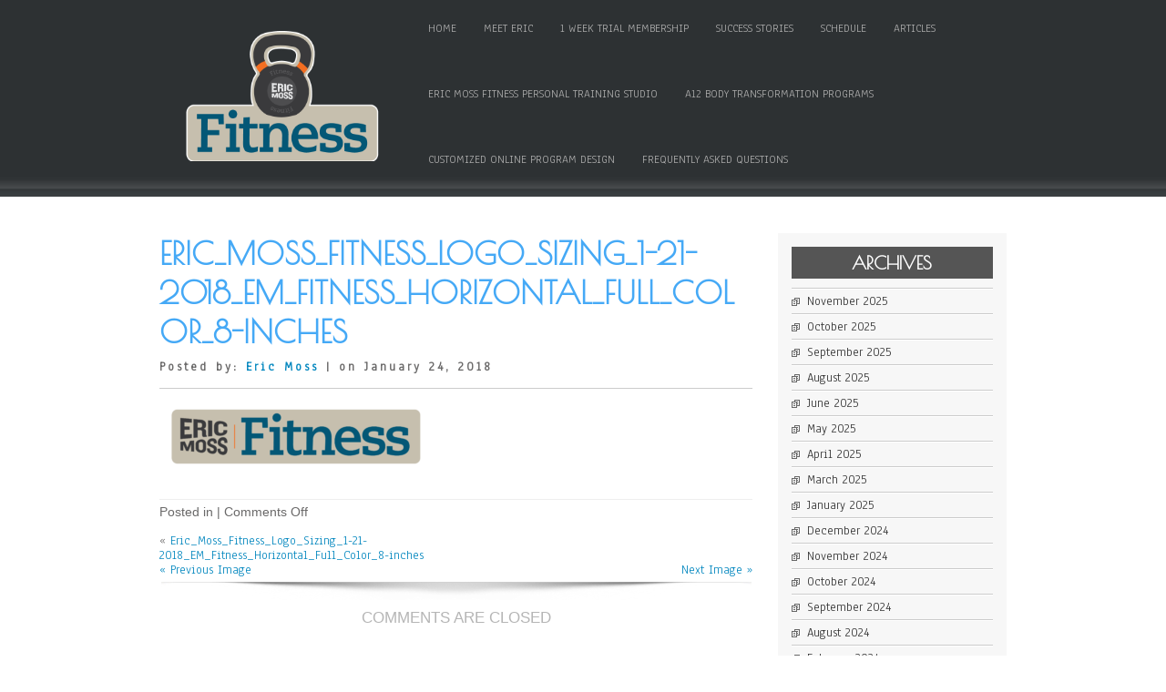

--- FILE ---
content_type: text/html; charset=UTF-8
request_url: https://ericmossfitness.com/eric_moss_fitness_logo_sizing_1-21-2018_em_fitness_horizontal_full_color_8-inches/
body_size: 7604
content:
<!DOCTYPE html>
<html dir="ltr" lang="en-US" prefix="og: https://ogp.me/ns#">
<head>
<meta charset="UTF-8" />
<meta name="viewport" content="width=device-width" />
<link rel="profile" href="http://gmpg.org/xfn/11" />
<link rel="pingback" href="https://ericmossfitness.com/xmlrpc.php" />

<title>Eric_Moss_Fitness_Logo_Sizing_1-21-2018_EM_Fitness_Horizontal_Full_Color_8-inches | Personal Trainer in Boonton NJ, Eric Moss Fitness</title>
	<style>img:is([sizes="auto" i], [sizes^="auto," i]) { contain-intrinsic-size: 3000px 1500px }</style>
	
		<!-- All in One SEO 4.9.3 - aioseo.com -->
	<meta name="robots" content="max-image-preview:large" />
	<meta name="author" content="Eric Moss"/>
	<link rel="canonical" href="https://ericmossfitness.com/eric_moss_fitness_logo_sizing_1-21-2018_em_fitness_horizontal_full_color_8-inches/" />
	<meta name="generator" content="All in One SEO (AIOSEO) 4.9.3" />
		<meta property="og:locale" content="en_US" />
		<meta property="og:site_name" content="Personal Trainer in Boonton NJ, Eric Moss Fitness | Personal Training in Boonton NJ" />
		<meta property="og:type" content="article" />
		<meta property="og:title" content="Eric_Moss_Fitness_Logo_Sizing_1-21-2018_EM_Fitness_Horizontal_Full_Color_8-inches | Personal Trainer in Boonton NJ, Eric Moss Fitness" />
		<meta property="og:url" content="https://ericmossfitness.com/eric_moss_fitness_logo_sizing_1-21-2018_em_fitness_horizontal_full_color_8-inches/" />
		<meta property="article:published_time" content="2018-01-24T13:20:43+00:00" />
		<meta property="article:modified_time" content="2018-01-24T13:20:43+00:00" />
		<meta name="twitter:card" content="summary" />
		<meta name="twitter:title" content="Eric_Moss_Fitness_Logo_Sizing_1-21-2018_EM_Fitness_Horizontal_Full_Color_8-inches | Personal Trainer in Boonton NJ, Eric Moss Fitness" />
		<script type="application/ld+json" class="aioseo-schema">
			{"@context":"https:\/\/schema.org","@graph":[{"@type":"BreadcrumbList","@id":"https:\/\/ericmossfitness.com\/eric_moss_fitness_logo_sizing_1-21-2018_em_fitness_horizontal_full_color_8-inches\/#breadcrumblist","itemListElement":[{"@type":"ListItem","@id":"https:\/\/ericmossfitness.com#listItem","position":1,"name":"Home","item":"https:\/\/ericmossfitness.com","nextItem":{"@type":"ListItem","@id":"https:\/\/ericmossfitness.com\/eric_moss_fitness_logo_sizing_1-21-2018_em_fitness_horizontal_full_color_8-inches\/#listItem","name":"Eric_Moss_Fitness_Logo_Sizing_1-21-2018_EM_Fitness_Horizontal_Full_Color_8-inches"}},{"@type":"ListItem","@id":"https:\/\/ericmossfitness.com\/eric_moss_fitness_logo_sizing_1-21-2018_em_fitness_horizontal_full_color_8-inches\/#listItem","position":2,"name":"Eric_Moss_Fitness_Logo_Sizing_1-21-2018_EM_Fitness_Horizontal_Full_Color_8-inches","previousItem":{"@type":"ListItem","@id":"https:\/\/ericmossfitness.com#listItem","name":"Home"}}]},{"@type":"ItemPage","@id":"https:\/\/ericmossfitness.com\/eric_moss_fitness_logo_sizing_1-21-2018_em_fitness_horizontal_full_color_8-inches\/#itempage","url":"https:\/\/ericmossfitness.com\/eric_moss_fitness_logo_sizing_1-21-2018_em_fitness_horizontal_full_color_8-inches\/","name":"Eric_Moss_Fitness_Logo_Sizing_1-21-2018_EM_Fitness_Horizontal_Full_Color_8-inches | Personal Trainer in Boonton NJ, Eric Moss Fitness","inLanguage":"en-US","isPartOf":{"@id":"https:\/\/ericmossfitness.com\/#website"},"breadcrumb":{"@id":"https:\/\/ericmossfitness.com\/eric_moss_fitness_logo_sizing_1-21-2018_em_fitness_horizontal_full_color_8-inches\/#breadcrumblist"},"author":{"@id":"https:\/\/ericmossfitness.com\/author\/ericm\/#author"},"creator":{"@id":"https:\/\/ericmossfitness.com\/author\/ericm\/#author"},"datePublished":"2018-01-24T13:20:43+00:00","dateModified":"2018-01-24T13:20:43+00:00"},{"@type":"Organization","@id":"https:\/\/ericmossfitness.com\/#organization","name":"Eric Moss","description":"Personal Training in Boonton NJ","url":"https:\/\/ericmossfitness.com\/","telephone":"+19734765328","logo":{"@type":"ImageObject","url":"https:\/\/ericmossfitness.com\/wp-content\/uploads\/Eric_Moss_Fitness_Logo_Sizing_1-21-2018_KettleBell_Fitness_Full_Color_2-inches.png","@id":"https:\/\/ericmossfitness.com\/eric_moss_fitness_logo_sizing_1-21-2018_em_fitness_horizontal_full_color_8-inches\/#organizationLogo","width":774,"height":587,"caption":"Eric Moss Fitness personal training"},"image":{"@id":"https:\/\/ericmossfitness.com\/eric_moss_fitness_logo_sizing_1-21-2018_em_fitness_horizontal_full_color_8-inches\/#organizationLogo"}},{"@type":"Person","@id":"https:\/\/ericmossfitness.com\/author\/ericm\/#author","url":"https:\/\/ericmossfitness.com\/author\/ericm\/","name":"Eric Moss"},{"@type":"WebSite","@id":"https:\/\/ericmossfitness.com\/#website","url":"https:\/\/ericmossfitness.com\/","name":"Personal Trainer in Boonton NJ, Eric Moss Fitness","description":"Personal Training in Boonton NJ","inLanguage":"en-US","publisher":{"@id":"https:\/\/ericmossfitness.com\/#organization"}}]}
		</script>
		<!-- All in One SEO -->

<link rel='dns-prefetch' href='//fonts.googleapis.com' />
<link rel="alternate" type="application/rss+xml" title="Personal Trainer in Boonton NJ, Eric Moss Fitness &raquo; Feed" href="https://ericmossfitness.com/feed/" />
<link rel="alternate" type="application/rss+xml" title="Personal Trainer in Boonton NJ, Eric Moss Fitness &raquo; Comments Feed" href="https://ericmossfitness.com/comments/feed/" />
<script type="text/javascript">
/* <![CDATA[ */
window._wpemojiSettings = {"baseUrl":"https:\/\/s.w.org\/images\/core\/emoji\/16.0.1\/72x72\/","ext":".png","svgUrl":"https:\/\/s.w.org\/images\/core\/emoji\/16.0.1\/svg\/","svgExt":".svg","source":{"concatemoji":"https:\/\/ericmossfitness.com\/wp-includes\/js\/wp-emoji-release.min.js?ver=6.8.3"}};
/*! This file is auto-generated */
!function(s,n){var o,i,e;function c(e){try{var t={supportTests:e,timestamp:(new Date).valueOf()};sessionStorage.setItem(o,JSON.stringify(t))}catch(e){}}function p(e,t,n){e.clearRect(0,0,e.canvas.width,e.canvas.height),e.fillText(t,0,0);var t=new Uint32Array(e.getImageData(0,0,e.canvas.width,e.canvas.height).data),a=(e.clearRect(0,0,e.canvas.width,e.canvas.height),e.fillText(n,0,0),new Uint32Array(e.getImageData(0,0,e.canvas.width,e.canvas.height).data));return t.every(function(e,t){return e===a[t]})}function u(e,t){e.clearRect(0,0,e.canvas.width,e.canvas.height),e.fillText(t,0,0);for(var n=e.getImageData(16,16,1,1),a=0;a<n.data.length;a++)if(0!==n.data[a])return!1;return!0}function f(e,t,n,a){switch(t){case"flag":return n(e,"\ud83c\udff3\ufe0f\u200d\u26a7\ufe0f","\ud83c\udff3\ufe0f\u200b\u26a7\ufe0f")?!1:!n(e,"\ud83c\udde8\ud83c\uddf6","\ud83c\udde8\u200b\ud83c\uddf6")&&!n(e,"\ud83c\udff4\udb40\udc67\udb40\udc62\udb40\udc65\udb40\udc6e\udb40\udc67\udb40\udc7f","\ud83c\udff4\u200b\udb40\udc67\u200b\udb40\udc62\u200b\udb40\udc65\u200b\udb40\udc6e\u200b\udb40\udc67\u200b\udb40\udc7f");case"emoji":return!a(e,"\ud83e\udedf")}return!1}function g(e,t,n,a){var r="undefined"!=typeof WorkerGlobalScope&&self instanceof WorkerGlobalScope?new OffscreenCanvas(300,150):s.createElement("canvas"),o=r.getContext("2d",{willReadFrequently:!0}),i=(o.textBaseline="top",o.font="600 32px Arial",{});return e.forEach(function(e){i[e]=t(o,e,n,a)}),i}function t(e){var t=s.createElement("script");t.src=e,t.defer=!0,s.head.appendChild(t)}"undefined"!=typeof Promise&&(o="wpEmojiSettingsSupports",i=["flag","emoji"],n.supports={everything:!0,everythingExceptFlag:!0},e=new Promise(function(e){s.addEventListener("DOMContentLoaded",e,{once:!0})}),new Promise(function(t){var n=function(){try{var e=JSON.parse(sessionStorage.getItem(o));if("object"==typeof e&&"number"==typeof e.timestamp&&(new Date).valueOf()<e.timestamp+604800&&"object"==typeof e.supportTests)return e.supportTests}catch(e){}return null}();if(!n){if("undefined"!=typeof Worker&&"undefined"!=typeof OffscreenCanvas&&"undefined"!=typeof URL&&URL.createObjectURL&&"undefined"!=typeof Blob)try{var e="postMessage("+g.toString()+"("+[JSON.stringify(i),f.toString(),p.toString(),u.toString()].join(",")+"));",a=new Blob([e],{type:"text/javascript"}),r=new Worker(URL.createObjectURL(a),{name:"wpTestEmojiSupports"});return void(r.onmessage=function(e){c(n=e.data),r.terminate(),t(n)})}catch(e){}c(n=g(i,f,p,u))}t(n)}).then(function(e){for(var t in e)n.supports[t]=e[t],n.supports.everything=n.supports.everything&&n.supports[t],"flag"!==t&&(n.supports.everythingExceptFlag=n.supports.everythingExceptFlag&&n.supports[t]);n.supports.everythingExceptFlag=n.supports.everythingExceptFlag&&!n.supports.flag,n.DOMReady=!1,n.readyCallback=function(){n.DOMReady=!0}}).then(function(){return e}).then(function(){var e;n.supports.everything||(n.readyCallback(),(e=n.source||{}).concatemoji?t(e.concatemoji):e.wpemoji&&e.twemoji&&(t(e.twemoji),t(e.wpemoji)))}))}((window,document),window._wpemojiSettings);
/* ]]> */
</script>
<style id='wp-emoji-styles-inline-css' type='text/css'>

	img.wp-smiley, img.emoji {
		display: inline !important;
		border: none !important;
		box-shadow: none !important;
		height: 1em !important;
		width: 1em !important;
		margin: 0 0.07em !important;
		vertical-align: -0.1em !important;
		background: none !important;
		padding: 0 !important;
	}
</style>
<link rel='stylesheet' id='wp-block-library-css' href='https://ericmossfitness.com/wp-includes/css/dist/block-library/style.min.css?ver=6.8.3' type='text/css' media='all' />
<style id='classic-theme-styles-inline-css' type='text/css'>
/*! This file is auto-generated */
.wp-block-button__link{color:#fff;background-color:#32373c;border-radius:9999px;box-shadow:none;text-decoration:none;padding:calc(.667em + 2px) calc(1.333em + 2px);font-size:1.125em}.wp-block-file__button{background:#32373c;color:#fff;text-decoration:none}
</style>
<link rel='stylesheet' id='aioseo/css/src/vue/standalone/blocks/table-of-contents/global.scss-css' href='https://ericmossfitness.com/wp-content/plugins/all-in-one-seo-pack/dist/Lite/assets/css/table-of-contents/global.e90f6d47.css?ver=4.9.3' type='text/css' media='all' />
<style id='global-styles-inline-css' type='text/css'>
:root{--wp--preset--aspect-ratio--square: 1;--wp--preset--aspect-ratio--4-3: 4/3;--wp--preset--aspect-ratio--3-4: 3/4;--wp--preset--aspect-ratio--3-2: 3/2;--wp--preset--aspect-ratio--2-3: 2/3;--wp--preset--aspect-ratio--16-9: 16/9;--wp--preset--aspect-ratio--9-16: 9/16;--wp--preset--color--black: #000000;--wp--preset--color--cyan-bluish-gray: #abb8c3;--wp--preset--color--white: #ffffff;--wp--preset--color--pale-pink: #f78da7;--wp--preset--color--vivid-red: #cf2e2e;--wp--preset--color--luminous-vivid-orange: #ff6900;--wp--preset--color--luminous-vivid-amber: #fcb900;--wp--preset--color--light-green-cyan: #7bdcb5;--wp--preset--color--vivid-green-cyan: #00d084;--wp--preset--color--pale-cyan-blue: #8ed1fc;--wp--preset--color--vivid-cyan-blue: #0693e3;--wp--preset--color--vivid-purple: #9b51e0;--wp--preset--gradient--vivid-cyan-blue-to-vivid-purple: linear-gradient(135deg,rgba(6,147,227,1) 0%,rgb(155,81,224) 100%);--wp--preset--gradient--light-green-cyan-to-vivid-green-cyan: linear-gradient(135deg,rgb(122,220,180) 0%,rgb(0,208,130) 100%);--wp--preset--gradient--luminous-vivid-amber-to-luminous-vivid-orange: linear-gradient(135deg,rgba(252,185,0,1) 0%,rgba(255,105,0,1) 100%);--wp--preset--gradient--luminous-vivid-orange-to-vivid-red: linear-gradient(135deg,rgba(255,105,0,1) 0%,rgb(207,46,46) 100%);--wp--preset--gradient--very-light-gray-to-cyan-bluish-gray: linear-gradient(135deg,rgb(238,238,238) 0%,rgb(169,184,195) 100%);--wp--preset--gradient--cool-to-warm-spectrum: linear-gradient(135deg,rgb(74,234,220) 0%,rgb(151,120,209) 20%,rgb(207,42,186) 40%,rgb(238,44,130) 60%,rgb(251,105,98) 80%,rgb(254,248,76) 100%);--wp--preset--gradient--blush-light-purple: linear-gradient(135deg,rgb(255,206,236) 0%,rgb(152,150,240) 100%);--wp--preset--gradient--blush-bordeaux: linear-gradient(135deg,rgb(254,205,165) 0%,rgb(254,45,45) 50%,rgb(107,0,62) 100%);--wp--preset--gradient--luminous-dusk: linear-gradient(135deg,rgb(255,203,112) 0%,rgb(199,81,192) 50%,rgb(65,88,208) 100%);--wp--preset--gradient--pale-ocean: linear-gradient(135deg,rgb(255,245,203) 0%,rgb(182,227,212) 50%,rgb(51,167,181) 100%);--wp--preset--gradient--electric-grass: linear-gradient(135deg,rgb(202,248,128) 0%,rgb(113,206,126) 100%);--wp--preset--gradient--midnight: linear-gradient(135deg,rgb(2,3,129) 0%,rgb(40,116,252) 100%);--wp--preset--font-size--small: 13px;--wp--preset--font-size--medium: 20px;--wp--preset--font-size--large: 36px;--wp--preset--font-size--x-large: 42px;--wp--preset--spacing--20: 0.44rem;--wp--preset--spacing--30: 0.67rem;--wp--preset--spacing--40: 1rem;--wp--preset--spacing--50: 1.5rem;--wp--preset--spacing--60: 2.25rem;--wp--preset--spacing--70: 3.38rem;--wp--preset--spacing--80: 5.06rem;--wp--preset--shadow--natural: 6px 6px 9px rgba(0, 0, 0, 0.2);--wp--preset--shadow--deep: 12px 12px 50px rgba(0, 0, 0, 0.4);--wp--preset--shadow--sharp: 6px 6px 0px rgba(0, 0, 0, 0.2);--wp--preset--shadow--outlined: 6px 6px 0px -3px rgba(255, 255, 255, 1), 6px 6px rgba(0, 0, 0, 1);--wp--preset--shadow--crisp: 6px 6px 0px rgba(0, 0, 0, 1);}:where(.is-layout-flex){gap: 0.5em;}:where(.is-layout-grid){gap: 0.5em;}body .is-layout-flex{display: flex;}.is-layout-flex{flex-wrap: wrap;align-items: center;}.is-layout-flex > :is(*, div){margin: 0;}body .is-layout-grid{display: grid;}.is-layout-grid > :is(*, div){margin: 0;}:where(.wp-block-columns.is-layout-flex){gap: 2em;}:where(.wp-block-columns.is-layout-grid){gap: 2em;}:where(.wp-block-post-template.is-layout-flex){gap: 1.25em;}:where(.wp-block-post-template.is-layout-grid){gap: 1.25em;}.has-black-color{color: var(--wp--preset--color--black) !important;}.has-cyan-bluish-gray-color{color: var(--wp--preset--color--cyan-bluish-gray) !important;}.has-white-color{color: var(--wp--preset--color--white) !important;}.has-pale-pink-color{color: var(--wp--preset--color--pale-pink) !important;}.has-vivid-red-color{color: var(--wp--preset--color--vivid-red) !important;}.has-luminous-vivid-orange-color{color: var(--wp--preset--color--luminous-vivid-orange) !important;}.has-luminous-vivid-amber-color{color: var(--wp--preset--color--luminous-vivid-amber) !important;}.has-light-green-cyan-color{color: var(--wp--preset--color--light-green-cyan) !important;}.has-vivid-green-cyan-color{color: var(--wp--preset--color--vivid-green-cyan) !important;}.has-pale-cyan-blue-color{color: var(--wp--preset--color--pale-cyan-blue) !important;}.has-vivid-cyan-blue-color{color: var(--wp--preset--color--vivid-cyan-blue) !important;}.has-vivid-purple-color{color: var(--wp--preset--color--vivid-purple) !important;}.has-black-background-color{background-color: var(--wp--preset--color--black) !important;}.has-cyan-bluish-gray-background-color{background-color: var(--wp--preset--color--cyan-bluish-gray) !important;}.has-white-background-color{background-color: var(--wp--preset--color--white) !important;}.has-pale-pink-background-color{background-color: var(--wp--preset--color--pale-pink) !important;}.has-vivid-red-background-color{background-color: var(--wp--preset--color--vivid-red) !important;}.has-luminous-vivid-orange-background-color{background-color: var(--wp--preset--color--luminous-vivid-orange) !important;}.has-luminous-vivid-amber-background-color{background-color: var(--wp--preset--color--luminous-vivid-amber) !important;}.has-light-green-cyan-background-color{background-color: var(--wp--preset--color--light-green-cyan) !important;}.has-vivid-green-cyan-background-color{background-color: var(--wp--preset--color--vivid-green-cyan) !important;}.has-pale-cyan-blue-background-color{background-color: var(--wp--preset--color--pale-cyan-blue) !important;}.has-vivid-cyan-blue-background-color{background-color: var(--wp--preset--color--vivid-cyan-blue) !important;}.has-vivid-purple-background-color{background-color: var(--wp--preset--color--vivid-purple) !important;}.has-black-border-color{border-color: var(--wp--preset--color--black) !important;}.has-cyan-bluish-gray-border-color{border-color: var(--wp--preset--color--cyan-bluish-gray) !important;}.has-white-border-color{border-color: var(--wp--preset--color--white) !important;}.has-pale-pink-border-color{border-color: var(--wp--preset--color--pale-pink) !important;}.has-vivid-red-border-color{border-color: var(--wp--preset--color--vivid-red) !important;}.has-luminous-vivid-orange-border-color{border-color: var(--wp--preset--color--luminous-vivid-orange) !important;}.has-luminous-vivid-amber-border-color{border-color: var(--wp--preset--color--luminous-vivid-amber) !important;}.has-light-green-cyan-border-color{border-color: var(--wp--preset--color--light-green-cyan) !important;}.has-vivid-green-cyan-border-color{border-color: var(--wp--preset--color--vivid-green-cyan) !important;}.has-pale-cyan-blue-border-color{border-color: var(--wp--preset--color--pale-cyan-blue) !important;}.has-vivid-cyan-blue-border-color{border-color: var(--wp--preset--color--vivid-cyan-blue) !important;}.has-vivid-purple-border-color{border-color: var(--wp--preset--color--vivid-purple) !important;}.has-vivid-cyan-blue-to-vivid-purple-gradient-background{background: var(--wp--preset--gradient--vivid-cyan-blue-to-vivid-purple) !important;}.has-light-green-cyan-to-vivid-green-cyan-gradient-background{background: var(--wp--preset--gradient--light-green-cyan-to-vivid-green-cyan) !important;}.has-luminous-vivid-amber-to-luminous-vivid-orange-gradient-background{background: var(--wp--preset--gradient--luminous-vivid-amber-to-luminous-vivid-orange) !important;}.has-luminous-vivid-orange-to-vivid-red-gradient-background{background: var(--wp--preset--gradient--luminous-vivid-orange-to-vivid-red) !important;}.has-very-light-gray-to-cyan-bluish-gray-gradient-background{background: var(--wp--preset--gradient--very-light-gray-to-cyan-bluish-gray) !important;}.has-cool-to-warm-spectrum-gradient-background{background: var(--wp--preset--gradient--cool-to-warm-spectrum) !important;}.has-blush-light-purple-gradient-background{background: var(--wp--preset--gradient--blush-light-purple) !important;}.has-blush-bordeaux-gradient-background{background: var(--wp--preset--gradient--blush-bordeaux) !important;}.has-luminous-dusk-gradient-background{background: var(--wp--preset--gradient--luminous-dusk) !important;}.has-pale-ocean-gradient-background{background: var(--wp--preset--gradient--pale-ocean) !important;}.has-electric-grass-gradient-background{background: var(--wp--preset--gradient--electric-grass) !important;}.has-midnight-gradient-background{background: var(--wp--preset--gradient--midnight) !important;}.has-small-font-size{font-size: var(--wp--preset--font-size--small) !important;}.has-medium-font-size{font-size: var(--wp--preset--font-size--medium) !important;}.has-large-font-size{font-size: var(--wp--preset--font-size--large) !important;}.has-x-large-font-size{font-size: var(--wp--preset--font-size--x-large) !important;}
:where(.wp-block-post-template.is-layout-flex){gap: 1.25em;}:where(.wp-block-post-template.is-layout-grid){gap: 1.25em;}
:where(.wp-block-columns.is-layout-flex){gap: 2em;}:where(.wp-block-columns.is-layout-grid){gap: 2em;}
:root :where(.wp-block-pullquote){font-size: 1.5em;line-height: 1.6;}
</style>
<link rel='stylesheet' id='wp-components-css' href='https://ericmossfitness.com/wp-includes/css/dist/components/style.min.css?ver=6.8.3' type='text/css' media='all' />
<link rel='stylesheet' id='godaddy-styles-css' href='https://ericmossfitness.com/wp-content/mu-plugins/vendor/wpex/godaddy-launch/includes/Dependencies/GoDaddy/Styles/build/latest.css?ver=2.0.2' type='text/css' media='all' />
<link rel='stylesheet' id='simplify-style-css' href='https://ericmossfitness.com/wp-content/themes/simplify/style.css?ver=6.8.3' type='text/css' media='all' />
<link rel='stylesheet' id='simplify-gfonts1-css' href='//fonts.googleapis.com/css?family=Poiret+One&#038;ver=6.8.3' type='text/css' media='all' />
<link rel='stylesheet' id='simplify-gfonts2-css' href='//fonts.googleapis.com/css?family=Anaheim&#038;ver=6.8.3' type='text/css' media='all' />
<link rel='stylesheet' id='simplify-responsive-css' href='https://ericmossfitness.com/wp-content/themes/simplify/style-responsive.css?ver=6.8.3' type='text/css' media='all' />
<script type="text/javascript" src="https://ericmossfitness.com/wp-includes/js/jquery/jquery.min.js?ver=3.7.1" id="jquery-core-js"></script>
<script type="text/javascript" src="https://ericmossfitness.com/wp-includes/js/jquery/jquery-migrate.min.js?ver=3.4.1" id="jquery-migrate-js"></script>
<script type="text/javascript" src="https://ericmossfitness.com/wp-content/themes/simplify/js/menu.js?ver=6.8.3" id="simplify-menu-style-js"></script>
<!--[if lt IE 9]>
<script type="text/javascript" src="https://ericmossfitness.com/wp-content/themes/simplify/js/html5.js?ver=6.8.3" id="simplify-html5-js"></script>
<![endif]-->
<link rel="https://api.w.org/" href="https://ericmossfitness.com/wp-json/" /><link rel="alternate" title="JSON" type="application/json" href="https://ericmossfitness.com/wp-json/wp/v2/media/209" /><link rel="EditURI" type="application/rsd+xml" title="RSD" href="https://ericmossfitness.com/xmlrpc.php?rsd" />
<meta name="generator" content="WordPress 6.8.3" />
<link rel='shortlink' href='https://ericmossfitness.com/?p=209' />
<link rel="alternate" title="oEmbed (JSON)" type="application/json+oembed" href="https://ericmossfitness.com/wp-json/oembed/1.0/embed?url=https%3A%2F%2Fericmossfitness.com%2Feric_moss_fitness_logo_sizing_1-21-2018_em_fitness_horizontal_full_color_8-inches%2F" />
<link rel="alternate" title="oEmbed (XML)" type="text/xml+oembed" href="https://ericmossfitness.com/wp-json/oembed/1.0/embed?url=https%3A%2F%2Fericmossfitness.com%2Feric_moss_fitness_logo_sizing_1-21-2018_em_fitness_horizontal_full_color_8-inches%2F&#038;format=xml" />
<link rel="icon" href="https://ericmossfitness.com/wp-content/uploads/cropped-Eric_Moss_Fitness_Logo_Sizing_1-21-2018_KettleBell_Fitness_Full_Color_2-inches-1-32x32.png" sizes="32x32" />
<link rel="icon" href="https://ericmossfitness.com/wp-content/uploads/cropped-Eric_Moss_Fitness_Logo_Sizing_1-21-2018_KettleBell_Fitness_Full_Color_2-inches-1-192x192.png" sizes="192x192" />
<link rel="apple-touch-icon" href="https://ericmossfitness.com/wp-content/uploads/cropped-Eric_Moss_Fitness_Logo_Sizing_1-21-2018_KettleBell_Fitness_Full_Color_2-inches-1-180x180.png" />
<meta name="msapplication-TileImage" content="https://ericmossfitness.com/wp-content/uploads/cropped-Eric_Moss_Fitness_Logo_Sizing_1-21-2018_KettleBell_Fitness_Full_Color_2-inches-1-270x270.png" />

</head>

<body class="attachment wp-singular attachment-template-default single single-attachment postid-209 attachmentid-209 attachment-png wp-theme-simplify" >
 	  	<div id="site-container">	
      <div id ="header">
      <div id ="header-content">
		<!-- Site Titele and Description Goes Here -->
      	<a class="logotitle" href="https://ericmossfitness.com/"><img class="site-logo" src="https://ericmossfitness.com/wp-content/uploads/cropped-Eric_Moss_Fitness_Logo_Sizing_1-21-2018_KettleBell_Fitness_Full_Color_2-inches.png"/><h1 class="site-title-hidden">Personal Trainer in Boonton NJ, Eric Moss Fitness</h1></a>        
		<h2 class="site-title-hidden">Personal Training in Boonton NJ</h2>                
        
        <!-- Site Main Menu Goes Here -->
        <div id="mainmenu">
        	<div id="mobile-menu"><span class="mobilefirst">&#9776;</span></div>
        	<nav id="main-menu-con">
				<div class="menu-menu-1-container"><ul id="menu-menu-1" class="menu"><li id="menu-item-8" class="menu-item menu-item-type-custom menu-item-object-custom menu-item-home menu-item-8"><a href="https://ericmossfitness.com/">Home</a></li>
<li id="menu-item-9" class="menu-item menu-item-type-post_type menu-item-object-page menu-item-9"><a href="https://ericmossfitness.com/meet-the-personal-training-team/">Meet Eric</a></li>
<li id="menu-item-21" class="menu-item menu-item-type-post_type menu-item-object-page menu-item-21"><a href="https://ericmossfitness.com/personal-training-trial-membership/">1 week trial membership</a></li>
<li id="menu-item-22" class="menu-item menu-item-type-post_type menu-item-object-page menu-item-22"><a href="https://ericmossfitness.com/success-stories/">Success Stories</a></li>
<li id="menu-item-183" class="menu-item menu-item-type-post_type menu-item-object-page menu-item-183"><a href="https://ericmossfitness.com/schedule/">Schedule</a></li>
<li id="menu-item-231" class="menu-item menu-item-type-post_type menu-item-object-page current_page_parent menu-item-231"><a href="https://ericmossfitness.com/articles/">Articles</a></li>
<li id="menu-item-255" class="menu-item menu-item-type-post_type menu-item-object-page menu-item-home menu-item-255"><a href="https://ericmossfitness.com/">Eric Moss Fitness Personal Training Studio</a></li>
<li id="menu-item-552" class="menu-item menu-item-type-post_type menu-item-object-page menu-item-552"><a href="https://ericmossfitness.com/a12-the-1-body-transformation-system/">A12 Body Transformation Programs</a></li>
<li id="menu-item-720" class="menu-item menu-item-type-post_type menu-item-object-page menu-item-720"><a href="https://ericmossfitness.com/customized-online-program-design/">Customized Online Program Design</a></li>
<li id="menu-item-765" class="menu-item menu-item-type-post_type menu-item-object-page menu-item-765"><a href="https://ericmossfitness.com/got-questions-maybe-ive-answered-them-already/">Frequently Asked Questions</a></li>
</ul></div>        	</nav>
        </div>
      
      </div><!-- header-content -->
      </div><!-- header --><div id="container">
<div id="content">
          
		            
            <h1 class="page-title">Eric_Moss_Fitness_Logo_Sizing_1-21-2018_EM_Fitness_Horizontal_Full_Color_8-inches</h1>
            <p class="postmetadataw">Posted by: <a href="https://ericmossfitness.com/author/ericm/" title="Posts by Eric Moss" rel="author">Eric Moss</a> |  on January 24, 2018</p> 
                        
            <div class="content-ver-sep"> </div>
            <div class="entrytext">			<p class="attachment"><a href='https://ericmossfitness.com/wp-content/uploads/Eric_Moss_Fitness_Logo_Sizing_1-21-2018_EM_Fitness_Horizontal_Full_Color_8-inches.png'><img decoding="async" width="300" height="86" src="https://ericmossfitness.com/wp-content/uploads/Eric_Moss_Fitness_Logo_Sizing_1-21-2018_EM_Fitness_Horizontal_Full_Color_8-inches-300x86.png" class="attachment-medium size-medium" alt="" srcset="https://ericmossfitness.com/wp-content/uploads/Eric_Moss_Fitness_Logo_Sizing_1-21-2018_EM_Fitness_Horizontal_Full_Color_8-inches-300x86.png 300w, https://ericmossfitness.com/wp-content/uploads/Eric_Moss_Fitness_Logo_Sizing_1-21-2018_EM_Fitness_Horizontal_Full_Color_8-inches-768x220.png 768w, https://ericmossfitness.com/wp-content/uploads/Eric_Moss_Fitness_Logo_Sizing_1-21-2018_EM_Fitness_Horizontal_Full_Color_8-inches-1024x293.png 1024w" sizes="(max-width: 300px) 100vw, 300px" /></a></p>
            </div>
            <div class="clear"> </div>
            <div class="up-bottom-border">
                        
            <p class="postmetadata">Posted in  |   <span>Comments Off<span class="screen-reader-text"> on Eric_Moss_Fitness_Logo_Sizing_1-21-2018_EM_Fitness_Horizontal_Full_Color_8-inches</span></span> </p><br />
            <div class="floatleft">&laquo; <a href="https://ericmossfitness.com/eric_moss_fitness_logo_sizing_1-21-2018_em_fitness_horizontal_full_color_8-inches/" rel="prev">Eric_Moss_Fitness_Logo_Sizing_1-21-2018_EM_Fitness_Horizontal_Full_Color_8-inches</a></div>
			<div class="floatright"></div><br /><br />
            
            <div class="floatleft"><a href='https://ericmossfitness.com/cropped-eric_moss_fitness_logo_sizing_1-21-2018_em_fitness_horizontal_full_color_1-25-inches-png/'>&laquo; Previous Image</a></div>
			<div class="floatright"><a href='https://ericmossfitness.com/eric_moss_fitness_logo_sizing_1-21-2018_kettlebell_fitness_full_color_2-inches/'>Next Image &raquo;</a></div> 
          	</div>
			
			          	            
          <!-- End the Loop. -->          
        	
			
<div id="commentsbox">
			<p class="watermark">Comments are Closed</p>
	</div>
            
</div>			
<div id="right-sidebar">

				<aside id="archives" class="widget">
					<h3 class="widget-title">Archives</h3>
					<ul>
							<li><a href='https://ericmossfitness.com/2025/11/'>November 2025</a></li>
	<li><a href='https://ericmossfitness.com/2025/10/'>October 2025</a></li>
	<li><a href='https://ericmossfitness.com/2025/09/'>September 2025</a></li>
	<li><a href='https://ericmossfitness.com/2025/08/'>August 2025</a></li>
	<li><a href='https://ericmossfitness.com/2025/06/'>June 2025</a></li>
	<li><a href='https://ericmossfitness.com/2025/05/'>May 2025</a></li>
	<li><a href='https://ericmossfitness.com/2025/04/'>April 2025</a></li>
	<li><a href='https://ericmossfitness.com/2025/03/'>March 2025</a></li>
	<li><a href='https://ericmossfitness.com/2025/01/'>January 2025</a></li>
	<li><a href='https://ericmossfitness.com/2024/12/'>December 2024</a></li>
	<li><a href='https://ericmossfitness.com/2024/11/'>November 2024</a></li>
	<li><a href='https://ericmossfitness.com/2024/10/'>October 2024</a></li>
	<li><a href='https://ericmossfitness.com/2024/09/'>September 2024</a></li>
	<li><a href='https://ericmossfitness.com/2024/08/'>August 2024</a></li>
	<li><a href='https://ericmossfitness.com/2024/02/'>February 2024</a></li>
	<li><a href='https://ericmossfitness.com/2024/01/'>January 2024</a></li>
	<li><a href='https://ericmossfitness.com/2023/09/'>September 2023</a></li>
	<li><a href='https://ericmossfitness.com/2023/07/'>July 2023</a></li>
	<li><a href='https://ericmossfitness.com/2023/04/'>April 2023</a></li>
	<li><a href='https://ericmossfitness.com/2023/01/'>January 2023</a></li>
	<li><a href='https://ericmossfitness.com/2022/12/'>December 2022</a></li>
	<li><a href='https://ericmossfitness.com/2022/09/'>September 2022</a></li>
	<li><a href='https://ericmossfitness.com/2022/08/'>August 2022</a></li>
	<li><a href='https://ericmossfitness.com/2022/07/'>July 2022</a></li>
	<li><a href='https://ericmossfitness.com/2022/06/'>June 2022</a></li>
	<li><a href='https://ericmossfitness.com/2022/04/'>April 2022</a></li>
	<li><a href='https://ericmossfitness.com/2022/03/'>March 2022</a></li>
	<li><a href='https://ericmossfitness.com/2022/02/'>February 2022</a></li>
	<li><a href='https://ericmossfitness.com/2021/12/'>December 2021</a></li>
	<li><a href='https://ericmossfitness.com/2021/11/'>November 2021</a></li>
	<li><a href='https://ericmossfitness.com/2021/10/'>October 2021</a></li>
	<li><a href='https://ericmossfitness.com/2021/09/'>September 2021</a></li>
	<li><a href='https://ericmossfitness.com/2021/07/'>July 2021</a></li>
	<li><a href='https://ericmossfitness.com/2021/05/'>May 2021</a></li>
	<li><a href='https://ericmossfitness.com/2021/04/'>April 2021</a></li>
	<li><a href='https://ericmossfitness.com/2021/03/'>March 2021</a></li>
	<li><a href='https://ericmossfitness.com/2021/02/'>February 2021</a></li>
	<li><a href='https://ericmossfitness.com/2021/01/'>January 2021</a></li>
	<li><a href='https://ericmossfitness.com/2020/12/'>December 2020</a></li>
	<li><a href='https://ericmossfitness.com/2020/11/'>November 2020</a></li>
	<li><a href='https://ericmossfitness.com/2020/10/'>October 2020</a></li>
	<li><a href='https://ericmossfitness.com/2020/09/'>September 2020</a></li>
	<li><a href='https://ericmossfitness.com/2020/08/'>August 2020</a></li>
	<li><a href='https://ericmossfitness.com/2020/07/'>July 2020</a></li>
	<li><a href='https://ericmossfitness.com/2020/06/'>June 2020</a></li>
	<li><a href='https://ericmossfitness.com/2020/05/'>May 2020</a></li>
	<li><a href='https://ericmossfitness.com/2020/03/'>March 2020</a></li>
	<li><a href='https://ericmossfitness.com/2020/02/'>February 2020</a></li>
	<li><a href='https://ericmossfitness.com/2020/01/'>January 2020</a></li>
	<li><a href='https://ericmossfitness.com/2019/12/'>December 2019</a></li>
	<li><a href='https://ericmossfitness.com/2019/11/'>November 2019</a></li>
	<li><a href='https://ericmossfitness.com/2019/10/'>October 2019</a></li>
	<li><a href='https://ericmossfitness.com/2019/09/'>September 2019</a></li>
	<li><a href='https://ericmossfitness.com/2019/08/'>August 2019</a></li>
	<li><a href='https://ericmossfitness.com/2019/07/'>July 2019</a></li>
	<li><a href='https://ericmossfitness.com/2019/06/'>June 2019</a></li>
	<li><a href='https://ericmossfitness.com/2019/02/'>February 2019</a></li>
	<li><a href='https://ericmossfitness.com/2019/01/'>January 2019</a></li>
	<li><a href='https://ericmossfitness.com/2018/12/'>December 2018</a></li>
	<li><a href='https://ericmossfitness.com/2018/11/'>November 2018</a></li>
	<li><a href='https://ericmossfitness.com/2018/10/'>October 2018</a></li>
	<li><a href='https://ericmossfitness.com/2018/07/'>July 2018</a></li>
	<li><a href='https://ericmossfitness.com/2018/06/'>June 2018</a></li>
	<li><a href='https://ericmossfitness.com/2018/05/'>May 2018</a></li>
	<li><a href='https://ericmossfitness.com/2018/04/'>April 2018</a></li>
	<li><a href='https://ericmossfitness.com/2018/03/'>March 2018</a></li>
	<li><a href='https://ericmossfitness.com/2018/02/'>February 2018</a></li>
	<li><a href='https://ericmossfitness.com/2018/01/'>January 2018</a></li>
	<li><a href='https://ericmossfitness.com/2016/04/'>April 2016</a></li>
	<li><a href='https://ericmossfitness.com/2016/03/'>March 2016</a></li>
	<li><a href='https://ericmossfitness.com/2014/09/'>September 2014</a></li>
					</ul>
				</aside>

				<aside id="meta" class="widget">
					<h3 class="widget-title">Meta</h3>
					<ul>
												<li><a href="https://ericmossfitness.com/wp-login.php">Log in</a></li>
											</ul>
				</aside>


		<aside id="recent-posts-2" class="widget widget_recent_entries">
		<h3 class="widget-title">Recent Posts</h3>
		<ul>
											<li>
					<a href="https://ericmossfitness.com/the-problem-with-complicated-plans-and-how-to-ensure-success/">The problem with complicated plans and how to ensure success</a>
									</li>
											<li>
					<a href="https://ericmossfitness.com/getting-stronger-is-the-key-to-whatever-your-goal-is-heres-why/">getting stronger is the key to whatever your goal is.  Here&#8217;s why</a>
									</li>
											<li>
					<a href="https://ericmossfitness.com/strength-training-for-the-skeleton/">Strength Training for the Skeleton</a>
									</li>
											<li>
					<a href="https://ericmossfitness.com/are-you-training-too-hard-a-simple-test/">Are you training too hard?  A simple test</a>
									</li>
											<li>
					<a href="https://ericmossfitness.com/re-fit-for-tv-the-reality-of-the-biggest-loser-what-i-would-do-differently/">re: Fit for TV, The Reality of the Biggest Loser&#8230;what I would do differently</a>
									</li>
					</ul>

		</aside></div>

</div><!-- container -->
<div id="footer">

<div class="versep"></div>
<div id="footer-content">

<div id="social">
	<a href="http://www.linkedin.com/pub/eric-moss/44/10/8b9" class="social-link li-link" target="_blank"></a><a href="https://www.facebook.com/EricMossFitness" class="social-link feed-link" target="_blank"></a></div>

<div id="footer-sidebar">
		<div class="footerwidget widgets first-widget">
		<aside id="text-6" class="widget widget_text"><h3 class="widget-title">contact:</h3>			<div class="textwidget"><p>Call or text Eric at 973 476 5328 to start your personal training one week trial membership <em>(text is preferred)</em></p>
</div>
		</aside>	</div><!-- #first .widget-area -->
	
	
	    
    </div><!-- #footerwidget --><div class="clear"></div>
<div id="creditline">&copy; 2026: Personal Trainer in Boonton NJ, Eric Moss Fitness  <span class="credit">| Simplify Theme by: <a href="https://d5creation.com" target="_blank">D5 Creation</a> | Powered by: <a href="http://wordpress.org" target="_blank">WordPress</a></span></div>
</div> <!-- footer-content -->
</div> <!-- #site-container -->
</div> <!-- footer -->
<script type="speculationrules">
{"prefetch":[{"source":"document","where":{"and":[{"href_matches":"\/*"},{"not":{"href_matches":["\/wp-*.php","\/wp-admin\/*","\/wp-content\/uploads\/*","\/wp-content\/*","\/wp-content\/plugins\/*","\/wp-content\/themes\/simplify\/*","\/*\\?(.+)"]}},{"not":{"selector_matches":"a[rel~=\"nofollow\"]"}},{"not":{"selector_matches":".no-prefetch, .no-prefetch a"}}]},"eagerness":"conservative"}]}
</script>
</body>
</html>